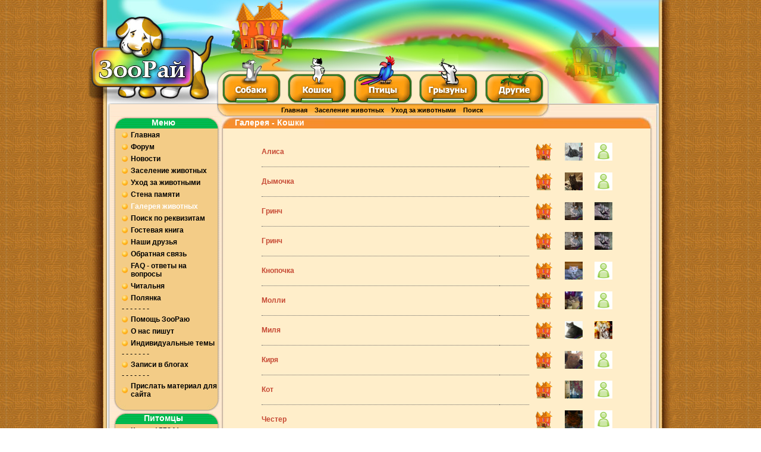

--- FILE ---
content_type: text/html; charset=utf-8
request_url: https://petsparadise.ru/gallery/zoolist/1/105
body_size: 8259
content:
<!DOCTYPE html>
<html xmlns="http://www.w3.org/1999/xhtml" xml:lang="ru-ru" lang="ru-ru" dir="ltr">
<head>
	<meta name="viewport" content="width=device-width, initial-scale=1.0" />
	<meta name="yandex-verification" content="092f75912ee6ff03" />

<meta name="yandex-verification" content="7f0ac1f872a6048a" />
<!-- Yandex.Metrika counter -->
<script src="https://mc.yandex.ru/metrika/watch.js" type="text/javascript"></script>
<script type="text/javascript" >
try {
    var yaCounter135376 = new Ya.Metrika({
        id:135376,
        clickmap:true,
        trackLinks:true,
        accurateTrackBounce:true,
        webvisor:true,
        trackHash:true
    });
} catch(e) { }
</script>
<noscript><div><img src="https://mc.yandex.ru/watch/135376" style="position:absolute; left:-9999px;" alt="" /></div></noscript>
<!-- /Yandex.Metrika counter -->
	<base href="https://petsparadise.ru/gallery/zoolist/1/105" />
	<meta http-equiv="content-type" content="text/html; charset=utf-8" />
	<meta name="keywords" content="Виртуальный РАЙ, виртуальный мемориал, домашние животные, умерла собака, умерла кошка, умер питомец, похоронить собаку, похоронить кошку, кладбище домашних животных,  питомцы, любимцы, мемориал животных, умершее животное, похоронить животное, зоорай, зоо рай, душа у животных, жизнь после смерти, смерть питомца, умер питомец, домашние животные, умерло животное, сохранить воспоминания, увековечить память" />
	<meta name="description" content="У многих из нас были любимые домашние животные, но часто они покидают нас и нам трудно смириться с этой потерей. На данном сайте вы можете поселить своего умершего питомца  и время от времени посещать его." />
	<meta name="generator" content="Joomla! - Open Source Content Management" />
	<title>Галерея животных - Виртуальный рай для животных</title>
	<link href="/templates/zooray/favicon.ico" rel="shortcut icon" type="image/vnd.microsoft.icon" />
	<link href="https://petsparadise.ru/components/com_comprofiler/plugin/templates/cb-pets39/bootstrap.css?v=71dac6ff809f3f7e" rel="stylesheet" type="text/css" />
	<link href="https://petsparadise.ru/components/com_comprofiler/plugin/templates/cb-pets39/fontawesome.css?v=71dac6ff809f3f7e" rel="stylesheet" type="text/css" />
	<link href="https://petsparadise.ru/components/com_comprofiler/plugin/templates/cb-pets39/template.css?v=93abbd03150af96d" rel="stylesheet" type="text/css" />
	<script type="application/json" class="joomla-script-options new">{"csrf.token":"c80a3faacfe942b322f8a1643312da1c","system.paths":{"root":"","base":""},"system.keepalive":{"interval":300000,"uri":"\/component\/ajax\/?format=json"}}</script>
	<script src="/media/jui/js/jquery.min.js?51b2f07d1d8a48137dbfe40f09a4ed76" type="text/javascript"></script>
	<script src="/media/jui/js/jquery-noconflict.js?51b2f07d1d8a48137dbfe40f09a4ed76" type="text/javascript"></script>
	<script src="/media/jui/js/jquery-migrate.min.js?51b2f07d1d8a48137dbfe40f09a4ed76" type="text/javascript"></script>
	<script src="/media/jui/js/bootstrap.min.js?51b2f07d1d8a48137dbfe40f09a4ed76" type="text/javascript"></script>
	<script src="/media/system/js/core.js?51b2f07d1d8a48137dbfe40f09a4ed76" type="text/javascript"></script>
	<!--[if lt IE 9]><script src="/media/system/js/polyfill.event.js?51b2f07d1d8a48137dbfe40f09a4ed76" type="text/javascript"></script><![endif]-->
	<script src="/media/system/js/keepalive.js?51b2f07d1d8a48137dbfe40f09a4ed76" type="text/javascript"></script>
	<script type="text/javascript">
jQuery(function($){ initTooltips(); $("body").on("subform-row-add", initTooltips); function initTooltips (event, container) { container = container || document;$(container).find(".hasTooltip").tooltip({"html": true,"container": "body"});} });
	</script>

<!--<link rel="stylesheet" href="/templates/zooray/css/template3.css" type="text/css" />-->
	<link rel="stylesheet" href="/templates/zooray/css/template.css" type="text/css" />

	<link rel="stylesheet" href="/templates/zooray/css/general.css" type="text/css" />

	<!--[if lte IE 6]>
		<link href="/templates/zooray/css/ieonly.css" rel="stylesheet" type="text/css" />
	<![endif]-->
	<!--[if IE 7]>
		<link href="/templates/zooray/css/ie7only.css" rel="stylesheet" type="text/css" />
	<![endif]-->

</head>
<body>

	<div id="outer">

	<div id="side_left">
	<div id="side_left_top"></div>
	
	</div>
	<div id="medium">	
	<div id="inner">
		<div id="header_top">
			<div id="logo_top">
				<a href="/"><img src="/templates/zooray/images/logo.jpg" alt="ЗооРай, Виртуальный рай для животных" border="0" width="928" height="124" /></a>
			</div>
			<div id="header_left">
				<a href="/"><img src="/templates/zooray/images/menu_left.jpg" alt="ЗооРай, Виртуальный рай для животных" border="0" width="194" height="50" /></a>
			</div>
			<div id="header_menu">
				<table class="header_menu" width="539" cellspacing="0px" cellpadding="0" border="0">
				<tbody>
				<tr>
				<td>
				<a href="/index.php?Itemid=27"><img src="/templates/zooray/images/menu_dog.jpg" border="0" width="97" height="50"  onmouseout="this.src='/templates/zooray/images/menu_dog.jpg'" onmouseover="this.src='/templates/zooray/images/menu_dog_.jpg'" alt=""/></a>
				</td>
				<td>
				<img src="/templates/zooray/images/menu_left-09.jpg" width="14" height="50" alt=""/>
				</td>
				<td>
				<a href="/index.php?Itemid=26"><img src="/templates/zooray/images/menu_cat.jpg" border="0" width="96" height="50" onmouseout="this.src='/templates/zooray/images/menu_cat.jpg'" onmouseover="this.src='/templates/zooray/images/menu_cat_.jpg'" alt=""/></a>
				</td>
				<td>
				<img src="/templates/zooray/images/menu_left-11.jpg" width="14" height="50" alt=""/>
				</td>
				<td>
				<a href="/index.php?Itemid=28"><img src="/templates/zooray/images/menu_bird.jpg" border="0" width="97" height="50" onmouseout="this.src='/templates/zooray/images/menu_bird.jpg'" onmouseover="this.src='/templates/zooray/images/menu_bird_.jpg'" alt=""/></a>
				</td>
				<td>
				<img src="/templates/zooray/images/menu_left-13.jpg" width="13" height="50" alt=""/>
				</td>
				<td>
				<a href="/index.php?Itemid=29"><img src="/templates/zooray/images/menu_fish.jpg" border="0" width="97" height="50" onmouseout="this.src='/templates/zooray/images/menu_fish.jpg'" onmouseover="this.src='/templates/zooray/images/menu_fish_.jpg'" alt=""/></a>
				</td>
				<td>
				<img src="/templates/zooray/images/menu_left-15.jpg" width="14" height="50" alt=""/>
				</td>
				<td>
				<a href="/index.php?Itemid=30"><img src="/templates/zooray/images/menu_reptilies.jpg" border="0" width="97" height="50" onmouseout="this.src='/templates/zooray/images/menu_reptilies.jpg'" onmouseover="this.src='/templates/zooray/images/menu_reptilies_.jpg'" alt=""/></a>
				</td>
				</tr>
				</tbody>
				</table>
			</div>
			<div id="header_right">
				<img src="/templates/zooray/images/menu_right.jpg" width="195" height="50" alt=""/>
			</div>
			<div id="header_down">
				
								<div id="topmenu2_left">
				<img src="/templates/zooray/images/top2_left.jpg" border="0" width="202" height="22" alt=""/>
				</div>
				<div id="topmenu2">
				<ul class="nav menu-nav mod-list">
<li class="item-40"><a href="/" >Главная</a></li><li class="item-41"><a href="/addpet" >Заселение животных</a></li><li class="item-42"><a href="/zoolife" >Уход за животными</a></li><li class="item-43"><a href="/zoosearch-sp-1958302536" >Поиск</a></li></ul>

				</div>
				<div id="topmenu2_right">
				<img src="/templates/zooray/images/top2_right.jpg" border="0" width="206" height="22" alt=""/>
				</div>
						
			</div>
		</div><!-- end header -->			



		<div id="user3" class="user3">
		<noscript>
		<p class="red_boldtext">В Вашем браузере отключена поддержка Java-script. Большинство функций сайта будет для Вас недоступно!</p>
		</noscript>
					</div>			
		
		<div class="wrap">&nbsp;</div>


		<div id="contentarea"  >
			<div id="left">
														<div class="moduletable_menu">
							<h3>Меню</h3>
						<ul class="nav menu mod-list">
<li class="item-235 default"><a href="/" >Главная</a></li><li class="item-56"><a href="/forum" >Форум</a></li><li class="item-48"><a href="/news" >Новости</a></li><li class="item-31"><a href="/addpet" >Заселение животных</a></li><li class="item-32"><a href="/zoolife" >Уход за животными</a></li><li class="item-35"><a href="/zoowall" >Стена памяти</a></li><li class="item-36 current active"><a href="/gallery" >Галерея животных</a></li><li class="item-44"><a href="/zoosearch-sp-1958302536" >Поиск по реквизитам</a></li><li class="item-47"><a href="/guestbook" >Гостевая книга</a></li><li class="item-50"><a href="/weblinks" >Наши друзья</a></li><li class="item-37"><a href="/contacts" >Обратная связь</a></li><li class="item-51"><a href="/forum?func=showcat&amp;catid=29" >FAQ - ответы на вопросы</a></li><li class="item-55"><a href="/reading" >Читальня</a></li><li class="item-59"><a href="/zooglade" >Полянка</a></li><li class="item-64 divider"><span class="separator ">- - - - - - -</span>
</li><li class="item-63"><a href="/supportus" >Помощь ЗооРаю</a></li><li class="item-67"><a href="/aboutus" >О нас пишут</a></li><li class="item-335"><a href="/personaltopics" >Индивидуальные темы</a></li><li class="item-237 divider"><span class="separator ">- - - - - - -</span>
</li><li class="item-238"><a href="/userblogs" >Записи в блогах</a></li><li class="item-240 divider"><span class="separator ">- - - - - - -</span>
</li><li class="item-255"><a href="/prislat-material-dlya-sajta" >Прислать материал для сайта </a></li></ul>
		</div>
		<div class="left_bottom">
				<br/>
				</div>
	
								
										<div class="moduletable">
							<h3>Питомцы</h3>
						<ul class="left">

	<li class="left"> <a href="/gallery/zoolist/1">Кошки ( 5784 )</a></li>
	<li class="left"> <a href="/gallery/zoolist/2">Собаки ( 4625 )</a></li>
	<li class="left"> <a href="/gallery/zoolist/3">Птицы ( 527 )</a></li>
	<li class="left"> <a href="/gallery/zoolist/4">Грызуны ( 1622 )</a></li>
	<li class="left"> <a href="/gallery/zoolist/5">Другие ( 386 )</a></li>
	<li class="left"> <a href="/gallery/zoolist/total">Всего ( 12944 )</a></li>
</ul>		</div>
		<div class="left_bottom">
				<br/>
				</div>
	
								
								
										<div class="moduletable cblogin">
							<h3>Авторизация</h3>
						<form action="https://petsparadise.ru/component/comprofiler/login" method="post" id="login-form" class="cbLoginForm">
	<input type="hidden" name="option" value="com_comprofiler" />
	<input type="hidden" name="view" value="login" />
	<input type="hidden" name="op2" value="login" />
	<input type="hidden" name="return" value="B:aHR0cHM6Ly9wZXRzcGFyYWRpc2UucnUvZ2FsbGVyeS96b29saXN0LzEvMTA1" />
	<input type="hidden" name="message" value="1" />
	<input type="hidden" name="loginfrom" value="loginmodule" />
	<input type="hidden" name="cbsecuritym3" value="cbm_115fef25_5e19663f_c8d4aba506217acc9b55117cb0a32ad5" />
						<fieldset class="userdata">
			<p id="form-login-username">
															<label for="modlgn-username"><img src="/modules/mod_cblogin/mod_cblogin/username.png" alt="Имя пользователя или адрес эл.почты" width="25" height="20">
																						Имя пользователя или адрес эл.почты													</label>
													<input id="modlgn-username" type="text" name="username" class="inputbox" size="14" />
			</p>
			<p id="form-login-password">
															<label for="modlgn-passwd"><img src="/modules/mod_cblogin/mod_cblogin/password.png" alt="Пароль" width="25" height="20">
															<span class="cb_template cb_template_cb-pets39">
									<span class="cbModulePasswordIcon " title="Пароль"></span>
								</span>
																						Пароль													</label>
													<input id="modlgn-passwd" type="password" name="passwd" class="inputbox" size="14"  />
			</p>
										<p id="form-login-remember">
					<label for="modlgn-remember">Запомнить меня</label>
					<input id="modlgn-remember" type="checkbox" name="remember" class="inputbox" value="yes" />
				</p>
									<button type="submit" name="Submit" class="button">
													Войти							</button>
					</fieldset>
				<ul id="form-login-links">
							<li id="form-login-forgot">
					<a href="https://petsparadise.ru/component/comprofiler/lostpassword">
																			Забыли данные входа?											</a>
				</li>
										<li id="form-login-register">
					<a href="https://petsparadise.ru/cbregister">
													<span class="cb_template cb_template_cb-pets39">
								<span class="cbModuleRegisterIcon fa fa-edit" title="Регистрация"></span>
							</span>
																			Регистрация											</a>
				</li>
					</ul>
				</form>
<style>#left .cblogin form {margin:0;}</style>
		</div>
		<div class="left_bottom">
				<br/>
				</div>
	
								
				
				
			</div><!-- left -->

			<a name="content"></a>
			
			<div id="wrapper">

						<div id="main">
											<div class="error">

					<div id="system-message-container">
	</div>

				</div>
												
				
														<h1 class="componentheading">Галерея - Кошки</h1>
<br/>






<div class="galleryrow">
<div class="gallerynumbers" style="visibility: hidden;">
<p>2081.</p>
</div>
<div class="galleryitems">
<a href="/zoohome/zoohome/11744">Алиса</a></div>
<div class="galleryids">
<p style="visibility: hidden;">id 11744</p>
</div>
<div class="galleryicons">
<a href="/zoohome/zoohome/11744"><img class="hasTooltip" src="https://petsparadise.ru/templates/zooray/images/home.gif" border="0" width="30" height="30" title="Страничка питомца" alt="" /></a><a href="/petgallery/gallery/11744"><img class="hasTooltip" src="https://petsparadise.ru/images/animals/13499/11744/11744_1.jpg" border="0" width="30" height="30" title="Посмотреть фотографии питомца" alt="" /></a><a href="/component/comprofiler/userprofile/13499-irina-alisa?Itemid=36"><img class="hasTooltip" src="https://petsparadise.ru/images/comprofiler/nophoto_30.png" border="0" width="30" height="30" title="Страница владельца питомца (<strong>Ирина-Алиса</strong>)" alt="" /></a></div>
</div>



<div class="clear">
</div>


<div class="galleryrow">
<div class="gallerynumbers" style="visibility: hidden;">
<p>2082.</p>
</div>
<div class="galleryitems">
<a href="/zoohome/zoohome/11742">Дымочка</a></div>
<div class="galleryids">
<p style="visibility: hidden;">id 11742</p>
</div>
<div class="galleryicons">
<a href="/zoohome/zoohome/11742"><img class="hasTooltip" src="https://petsparadise.ru/templates/zooray/images/home.gif" border="0" width="30" height="30" title="Страничка питомца" alt="" /></a><a href="/petgallery/gallery/11742"><img class="hasTooltip" src="https://petsparadise.ru/images/animals/13498/11742/11742_1.jpg" border="0" width="30" height="30" title="Посмотреть фотографии питомца" alt="" /></a><a href="/component/comprofiler/userprofile/13498-daria-graf?Itemid=36"><img class="hasTooltip" src="https://petsparadise.ru/images/comprofiler/nophoto_30.png" border="0" width="30" height="30" title="Страница владельца питомца (<strong>Daria_graf</strong>)" alt="" /></a></div>
</div>



<div class="clear">
</div>


<div class="galleryrow">
<div class="gallerynumbers" style="visibility: hidden;">
<p>2083.</p>
</div>
<div class="galleryitems">
<a href="/zoohome/zoohome/11740">Гринч</a></div>
<div class="galleryids">
<p style="visibility: hidden;">id 11740</p>
</div>
<div class="galleryicons">
<a href="/zoohome/zoohome/11740"><img class="hasTooltip" src="https://petsparadise.ru/templates/zooray/images/home.gif" border="0" width="30" height="30" title="Страничка питомца" alt="" /></a><a href="/petgallery/gallery/11740"><img class="hasTooltip" src="https://petsparadise.ru/images/animals/13497/11740/11740_1.jpg" border="0" width="30" height="30" title="Посмотреть фотографии питомца" alt="" /></a><a href="/component/comprofiler/userprofile/13497-irina-i-grinchik?Itemid=36"><img class="hasTooltip" src="https://petsparadise.ru/images/comprofiler/13497_57cb14c7b144f.jpg" border="0" width="30" height="30" title="Страница владельца питомца (<strong>Ирина и гринчик</strong>)" alt="" /></a></div>
</div>



<div class="clear">
</div>


<div class="galleryrow">
<div class="gallerynumbers" style="visibility: hidden;">
<p>2084.</p>
</div>
<div class="galleryitems">
<a href="/zoohome/zoohome/11739">Гринч</a></div>
<div class="galleryids">
<p style="visibility: hidden;">id 11739</p>
</div>
<div class="galleryicons">
<a href="/zoohome/zoohome/11739"><img class="hasTooltip" src="https://petsparadise.ru/templates/zooray/images/home.gif" border="0" width="30" height="30" title="Страничка питомца" alt="" /></a><a href="/petgallery/gallery/11739"><img class="hasTooltip" src="https://petsparadise.ru/images/animals/13497/11739/11739_1.jpg" border="0" width="30" height="30" title="Посмотреть фотографии питомца" alt="" /></a><a href="/component/comprofiler/userprofile/13497-irina-i-grinchik?Itemid=36"><img class="hasTooltip" src="https://petsparadise.ru/images/comprofiler/13497_57cb14c7b144f.jpg" border="0" width="30" height="30" title="Страница владельца питомца (<strong>Ирина и гринчик</strong>)" alt="" /></a></div>
</div>



<div class="clear">
</div>


<div class="galleryrow">
<div class="gallerynumbers" style="visibility: hidden;">
<p>2085.</p>
</div>
<div class="galleryitems">
<a href="/zoohome/zoohome/11735">Кнопочка</a></div>
<div class="galleryids">
<p style="visibility: hidden;">id 11735</p>
</div>
<div class="galleryicons">
<a href="/zoohome/zoohome/11735"><img class="hasTooltip" src="https://petsparadise.ru/templates/zooray/images/home.gif" border="0" width="30" height="30" title="Страничка питомца" alt="" /></a><a href="/petgallery/gallery/11735"><img class="hasTooltip" src="https://petsparadise.ru/images/animals/13492/11735/11735_1.jpg" border="0" width="30" height="30" title="Посмотреть фотографии питомца" alt="" /></a><a href="/component/comprofiler/userprofile/13492-yuliyu?Itemid=36"><img class="hasTooltip" src="https://petsparadise.ru/images/comprofiler/nophoto_30.png" border="0" width="30" height="30" title="Страница владельца питомца (<strong>ЮлиЮ</strong>)" alt="" /></a></div>
</div>



<div class="clear">
</div>


<div class="galleryrow">
<div class="gallerynumbers" style="visibility: hidden;">
<p>2086.</p>
</div>
<div class="galleryitems">
<a href="/zoohome/zoohome/11734">Молли</a></div>
<div class="galleryids">
<p style="visibility: hidden;">id 11734</p>
</div>
<div class="galleryicons">
<a href="/zoohome/zoohome/11734"><img class="hasTooltip" src="https://petsparadise.ru/templates/zooray/images/home.gif" border="0" width="30" height="30" title="Страничка питомца" alt="" /></a><a href="/petgallery/gallery/11734"><img class="hasTooltip" src="https://petsparadise.ru/images/animals/13491/11734/11734_1.jpg" border="0" width="30" height="30" title="Посмотреть фотографии питомца" alt="" /></a><a href="/component/comprofiler/userprofile/13491-elena-melnik?Itemid=36"><img class="hasTooltip" src="https://petsparadise.ru/images/comprofiler/nophoto_30.png" border="0" width="30" height="30" title="Страница владельца питомца (<strong>Елена Мельник</strong>)" alt="" /></a></div>
</div>



<div class="clear">
</div>


<div class="galleryrow">
<div class="gallerynumbers" style="visibility: hidden;">
<p>2087.</p>
</div>
<div class="galleryitems">
<a href="/zoohome/zoohome/11726">Миля</a></div>
<div class="galleryids">
<p style="visibility: hidden;">id 11726</p>
</div>
<div class="galleryicons">
<a href="/zoohome/zoohome/11726"><img class="hasTooltip" src="https://petsparadise.ru/templates/zooray/images/home.gif" border="0" width="30" height="30" title="Страничка питомца" alt="" /></a><a href="/petgallery/gallery/11726"><img class="hasTooltip" src="https://petsparadise.ru/images/animals/13486/11726/11726_1.jpg" border="0" width="30" height="30" title="Посмотреть фотографии питомца" alt="" /></a><a href="/component/comprofiler/userprofile/yutomas?Itemid=36"><img class="hasTooltip" src="https://petsparadise.ru/images/comprofiler/13486_597f9e2f61343.jpg" border="0" width="30" height="30" title="Страница владельца питомца (<strong>yutomas</strong>)" alt="" /></a></div>
</div>



<div class="clear">
</div>


<div class="galleryrow">
<div class="gallerynumbers" style="visibility: hidden;">
<p>2088.</p>
</div>
<div class="galleryitems">
<a href="/zoohome/zoohome/11450">Киря</a></div>
<div class="galleryids">
<p style="visibility: hidden;">id 11450</p>
</div>
<div class="galleryicons">
<a href="/zoohome/zoohome/11450"><img class="hasTooltip" src="https://petsparadise.ru/templates/zooray/images/home.gif" border="0" width="30" height="30" title="Страничка питомца" alt="" /></a><a href="/petgallery/gallery/11450"><img class="hasTooltip" src="https://petsparadise.ru/images/animals/5345/11450/11450_3.jpg" border="0" width="30" height="30" title="Посмотреть фотографии питомца" alt="" /></a><a href="/component/comprofiler/userprofile/euro?Itemid=36"><img class="hasTooltip" src="https://petsparadise.ru/images/comprofiler/nophoto_30.png" border="0" width="30" height="30" title="Страница владельца питомца (<strong>euro</strong>)" alt="" /></a></div>
</div>



<div class="clear">
</div>


<div class="galleryrow">
<div class="gallerynumbers" style="visibility: hidden;">
<p>2089.</p>
</div>
<div class="galleryitems">
<a href="/zoohome/zoohome/11702">Кот</a></div>
<div class="galleryids">
<p style="visibility: hidden;">id 11702</p>
</div>
<div class="galleryicons">
<a href="/zoohome/zoohome/11702"><img class="hasTooltip" src="https://petsparadise.ru/templates/zooray/images/home.gif" border="0" width="30" height="30" title="Страничка питомца" alt="" /></a><a href="/petgallery/gallery/11702"><img class="hasTooltip" src="https://petsparadise.ru/images/animals/13464/11702/11702_1.jpg" border="0" width="30" height="30" title="Посмотреть фотографии питомца" alt="" /></a><a href="/component/comprofiler/userprofile/13464-zurber?Itemid=36"><img class="hasTooltip" src="https://petsparadise.ru/images/comprofiler/nophoto_30.png" border="0" width="30" height="30" title="Страница владельца питомца (<strong>Zurber</strong>)" alt="" /></a></div>
</div>



<div class="clear">
</div>


<div class="galleryrow">
<div class="gallerynumbers" style="visibility: hidden;">
<p>2090.</p>
</div>
<div class="galleryitems">
<a href="/zoohome/zoohome/11723">Честер</a></div>
<div class="galleryids">
<p style="visibility: hidden;">id 11723</p>
</div>
<div class="galleryicons">
<a href="/zoohome/zoohome/11723"><img class="hasTooltip" src="https://petsparadise.ru/templates/zooray/images/home.gif" border="0" width="30" height="30" title="Страничка питомца" alt="" /></a><a href="/petgallery/gallery/11723"><img class="hasTooltip" src="https://petsparadise.ru/images/animals/13481/11723/11723_1.jpg" border="0" width="30" height="30" title="Посмотреть фотографии питомца" alt="" /></a><a href="/component/comprofiler/userprofile/13481-ekaterina7493?Itemid=36"><img class="hasTooltip" src="https://petsparadise.ru/images/comprofiler/nophoto_30.png" border="0" width="30" height="30" title="Страница владельца питомца (<strong>Екатерина7493</strong>)" alt="" /></a></div>
</div>



<div class="clear">
</div>


<div class="galleryrow">
<div class="gallerynumbers" style="visibility: hidden;">
<p>2091.</p>
</div>
<div class="galleryitems">
<a href="/zoohome/zoohome/11720">Билли</a></div>
<div class="galleryids">
<p style="visibility: hidden;">id 11720</p>
</div>
<div class="galleryicons">
<a href="/zoohome/zoohome/11720"><img class="hasTooltip" src="https://petsparadise.ru/templates/zooray/images/home.gif" border="0" width="30" height="30" title="Страничка питомца" alt="" /></a><a href="/petgallery/gallery/11720"><img class="hasTooltip" src="https://petsparadise.ru/images/animals/13438/11720/11720_1.jpg" border="0" width="30" height="30" title="Посмотреть фотографии питомца" alt="" /></a><a href="/component/comprofiler/userprofile/kja?Itemid=36"><img class="hasTooltip" src="https://petsparadise.ru/images/comprofiler/13438_57b60316809f3.jpg" border="0" width="30" height="30" title="Страница владельца питомца (<strong>kja</strong>)" alt="" /></a></div>
</div>



<div class="clear">
</div>


<div class="galleryrow">
<div class="gallerynumbers" style="visibility: hidden;">
<p>2092.</p>
</div>
<div class="galleryitems">
<a href="/zoohome/zoohome/11719">Бандюган</a></div>
<div class="galleryids">
<p style="visibility: hidden;">id 11719</p>
</div>
<div class="galleryicons">
<a href="/zoohome/zoohome/11719"><img class="hasTooltip" src="https://petsparadise.ru/templates/zooray/images/home.gif" border="0" width="30" height="30" title="Страничка питомца" alt="" /></a><a href="/petgallery/gallery/11719"><img class="hasTooltip" src="https://petsparadise.ru/images/animals/13478/11719/11719_1.jpg" border="0" width="30" height="30" title="Посмотреть фотографии питомца" alt="" /></a><a href="/component/comprofiler/userprofile/13478-varalenna?Itemid=36"><img class="hasTooltip" src="https://petsparadise.ru/images/comprofiler/nophoto_30.png" border="0" width="30" height="30" title="Страница владельца питомца (<strong>Varalenna</strong>)" alt="" /></a></div>
</div>



<div class="clear">
</div>


<div class="galleryrow">
<div class="gallerynumbers" style="visibility: hidden;">
<p>2093.</p>
</div>
<div class="galleryitems">
<a href="/zoohome/zoohome/11717">СОНЯ</a></div>
<div class="galleryids">
<p style="visibility: hidden;">id 11717</p>
</div>
<div class="galleryicons">
<a href="/zoohome/zoohome/11717"><img class="hasTooltip" src="https://petsparadise.ru/templates/zooray/images/home.gif" border="0" width="30" height="30" title="Страничка питомца" alt="" /></a><a href="/petgallery/gallery/11717"><img class="hasTooltip" src="https://petsparadise.ru/images/animals/9030/11717/11717_1.jpg" border="0" width="30" height="30" title="Посмотреть фотографии питомца" alt="" /></a><a href="/component/comprofiler/userprofile/talina?Itemid=36"><img class="hasTooltip" src="https://petsparadise.ru/images/comprofiler/9030_57b0fe12cabc3.jpg" border="0" width="30" height="30" title="Страница владельца питомца (<strong>talina</strong>)" alt="" /></a></div>
</div>



<div class="clear">
</div>


<div class="galleryrow">
<div class="gallerynumbers" style="visibility: hidden;">
<p>2094.</p>
</div>
<div class="galleryitems">
<a href="/zoohome/zoohome/11715">Кекс</a></div>
<div class="galleryids">
<p style="visibility: hidden;">id 11715</p>
</div>
<div class="galleryicons">
<a href="/zoohome/zoohome/11715"><img class="hasTooltip" src="https://petsparadise.ru/templates/zooray/images/home.gif" border="0" width="30" height="30" title="Страничка питомца" alt="" /></a><a href="/petgallery/gallery/11715"><img class="hasTooltip" src="https://petsparadise.ru/images/animals/13474/11715/11715_1.jpg" border="0" width="30" height="30" title="Посмотреть фотографии питомца" alt="" /></a><a href="/component/comprofiler/userprofile/13474-polinakeks?Itemid=36"><img class="hasTooltip" src="https://petsparadise.ru/images/comprofiler/nophoto_30.png" border="0" width="30" height="30" title="Страница владельца питомца (<strong>PolinaKeks</strong>)" alt="" /></a></div>
</div>



<div class="clear">
</div>


<div class="galleryrow">
<div class="gallerynumbers" style="visibility: hidden;">
<p>2095.</p>
</div>
<div class="galleryitems">
<a href="/zoohome/zoohome/10892">Соня</a></div>
<div class="galleryids">
<p style="visibility: hidden;">id 10892</p>
</div>
<div class="galleryicons">
<a href="/zoohome/zoohome/10892"><img class="hasTooltip" src="https://petsparadise.ru/templates/zooray/images/home.gif" border="0" width="30" height="30" title="Страничка питомца" alt="" /></a><a href="/petgallery/gallery/10892"><img class="hasTooltip" src="https://petsparadise.ru/images/animals/12792/10892/10892_1.jpg" border="0" width="30" height="30" title="Посмотреть фотографии питомца" alt="" /></a><a href="/component/comprofiler/userprofile/12792-son?Itemid=36"><img class="hasTooltip" src="https://petsparadise.ru/images/comprofiler/nophoto_30.png" border="0" width="30" height="30" title="Страница владельца питомца (<strong>Son</strong>)" alt="" /></a></div>
</div>



<div class="clear">
</div>


<div class="galleryrow">
<div class="gallerynumbers" style="visibility: hidden;">
<p>2096.</p>
</div>
<div class="galleryitems">
<a href="/zoohome/zoohome/11708">Тишенька</a></div>
<div class="galleryids">
<p style="visibility: hidden;">id 11708</p>
</div>
<div class="galleryicons">
<a href="/zoohome/zoohome/11708"><img class="hasTooltip" src="https://petsparadise.ru/templates/zooray/images/home.gif" border="0" width="30" height="30" title="Страничка питомца" alt="" /></a><a href="/petgallery/gallery/11708"><img class="hasTooltip" src="https://petsparadise.ru/images/animals/13468/11708/11708_1.jpg" border="0" width="30" height="30" title="Посмотреть фотографии питомца" alt="" /></a><a href="/component/comprofiler/userprofile/13468-olmez-an?Itemid=36"><img class="hasTooltip" src="https://petsparadise.ru/images/comprofiler/13468_57a9d5624dd97.jpg" border="0" width="30" height="30" title="Страница владельца питомца (<strong>Olmez_an</strong>)" alt="" /></a></div>
</div>



<div class="clear">
</div>


<div class="galleryrow">
<div class="gallerynumbers" style="visibility: hidden;">
<p>2097.</p>
</div>
<div class="galleryitems">
<a href="/zoohome/zoohome/10958">Сеня</a></div>
<div class="galleryids">
<p style="visibility: hidden;">id 10958</p>
</div>
<div class="galleryicons">
<a href="/zoohome/zoohome/10958"><img class="hasTooltip" src="https://petsparadise.ru/templates/zooray/images/home.gif" border="0" width="30" height="30" title="Страничка питомца" alt="" /></a><a href="/petgallery/gallery/10958"><img class="hasTooltip" src="https://petsparadise.ru/images/animals/12852/10958/10958_1.jpg" border="0" width="30" height="30" title="Посмотреть фотографии питомца" alt="" /></a><a href="/component/comprofiler/userprofile/12852-annka?Itemid=36"><img class="hasTooltip" src="https://petsparadise.ru/images/comprofiler/nophoto_30.png" border="0" width="30" height="30" title="Страница владельца питомца (<strong>Annka</strong>)" alt="" /></a></div>
</div>



<div class="clear">
</div>


<div class="galleryrow">
<div class="gallerynumbers" style="visibility: hidden;">
<p>2098.</p>
</div>
<div class="galleryitems">
<a href="/zoohome/zoohome/9775">Мурзик</a></div>
<div class="galleryids">
<p style="visibility: hidden;">id 9775</p>
</div>
<div class="galleryicons">
<a href="/zoohome/zoohome/9775"><img class="hasTooltip" src="https://petsparadise.ru/templates/zooray/images/home.gif" border="0" width="30" height="30" title="Страничка питомца" alt="" /></a><a href="/petgallery/gallery/9775"><img class="hasTooltip" src="https://petsparadise.ru/images/animals/11803/9775/9775_3.jpg" border="0" width="30" height="30" title="Посмотреть фотографии питомца" alt="" /></a><a href="/component/comprofiler/userprofile/11803-svetlanag?Itemid=36"><img class="hasTooltip" src="https://petsparadise.ru/images/comprofiler/11803_52d145e94ee40.jpg" border="0" width="30" height="30" title="Страница владельца питомца (<strong>СветланаГ</strong>)" alt="" /></a></div>
</div>



<div class="clear">
</div>


<div class="galleryrow">
<div class="gallerynumbers" style="visibility: hidden;">
<p>2099.</p>
</div>
<div class="galleryitems">
<a href="/zoohome/zoohome/11707">Джинджи</a></div>
<div class="galleryids">
<p style="visibility: hidden;">id 11707</p>
</div>
<div class="galleryicons">
<a href="/zoohome/zoohome/11707"><img class="hasTooltip" src="https://petsparadise.ru/templates/zooray/images/home.gif" border="0" width="30" height="30" title="Страничка питомца" alt="" /></a><a href="/petgallery/gallery/11707"><img class="hasTooltip" src="https://petsparadise.ru/images/animals/gal.gif" border="0" width="30" height="30" title="Посмотреть фотографии питомца" alt="" /></a><a href="/component/comprofiler/userprofile/13467-ninamur?Itemid=36"><img class="hasTooltip" src="https://petsparadise.ru/images/comprofiler/nophoto_30.png" border="0" width="30" height="30" title="Страница владельца питомца (<strong>Ninamur</strong>)" alt="" /></a></div>
</div>



<div class="clear">
</div>


<div class="galleryrow">
<div class="gallerynumbers" style="visibility: hidden;">
<p>2100.</p>
</div>
<div class="galleryitems">
<a href="/zoohome/zoohome/2546">Тимон</a></div>
<div class="galleryids">
<p style="visibility: hidden;">id 2546</p>
</div>
<div class="galleryicons">
<a href="/zoohome/zoohome/2546"><img class="hasTooltip" src="https://petsparadise.ru/templates/zooray/images/home.gif" border="0" width="30" height="30" title="Страничка питомца" alt="" /></a><a href="/petgallery/gallery/2546"><img class="hasTooltip" src="https://petsparadise.ru/images/animals/3161/2546/2546_1.jpg" border="0" width="30" height="30" title="Посмотреть фотографии питомца" alt="" /></a><a href="/component/comprofiler/userprofile/3161-rina?Itemid=36"><img class="hasTooltip" src="https://petsparadise.ru/images/comprofiler/nophoto_30.png" border="0" width="30" height="30" title="Страница владельца питомца (<strong>RINA</strong>)" alt="" /></a></div>
</div>



<div class="clear">
</div>


<div class="clear"></div>
<br/>
<br/>

<br/>
<p class="counter">Страница 105 из 290</p>
<br/>
<br/>
<br/>
<div class="pagenumbers">
<ul class="pagination">

<li><a title="1" href="/gallery/zoolist/1/1">1</a></li>


<li><a title="2" href="/gallery/zoolist/1/2">2</a></li>


<li><a title="3" href="/gallery/zoolist/1/3">3</a></li>


<li><a title="4" href="/gallery/zoolist/1/4">4</a></li>


<li><a title="5" href="/gallery/zoolist/1/5">5</a></li>


<li><a title="6" href="/gallery/zoolist/1/6">6</a></li>


<li><a title="7" href="/gallery/zoolist/1/7">7</a></li>


<li><a title="8" href="/gallery/zoolist/1/8">8</a></li>


<li><a title="9" href="/gallery/zoolist/1/9">9</a></li>


<li><a title="10" href="/gallery/zoolist/1/10">10</a></li>


<li><a title="11" href="/gallery/zoolist/1/11">11</a></li>


<li><a title="12" href="/gallery/zoolist/1/12">12</a></li>


<li><a title="13" href="/gallery/zoolist/1/13">13</a></li>


<li><a title="14" href="/gallery/zoolist/1/14">14</a></li>


<li><a title="15" href="/gallery/zoolist/1/15">15</a></li>


<li><a title="16" href="/gallery/zoolist/1/16">16</a></li>


<li><a title="17" href="/gallery/zoolist/1/17">17</a></li>


<li><a title="18" href="/gallery/zoolist/1/18">18</a></li>


<li><a title="19" href="/gallery/zoolist/1/19">19</a></li>


<li><a title="20" href="/gallery/zoolist/1/20">20</a></li>


<li><a title="21" href="/gallery/zoolist/1/21">21</a></li>


<li><a title="22" href="/gallery/zoolist/1/22">22</a></li>


<li><a title="23" href="/gallery/zoolist/1/23">23</a></li>


<li><a title="24" href="/gallery/zoolist/1/24">24</a></li>


<li><a title="25" href="/gallery/zoolist/1/25">25</a></li>


<li><a title="26" href="/gallery/zoolist/1/26">26</a></li>


<li><a title="27" href="/gallery/zoolist/1/27">27</a></li>


<li><a title="28" href="/gallery/zoolist/1/28">28</a></li>


<li><a title="29" href="/gallery/zoolist/1/29">29</a></li>


<li><a title="30" href="/gallery/zoolist/1/30">30</a></li>


<li><a title="31" href="/gallery/zoolist/1/31">31</a></li>


<li><a title="32" href="/gallery/zoolist/1/32">32</a></li>


<li><a title="33" href="/gallery/zoolist/1/33">33</a></li>


<li><a title="34" href="/gallery/zoolist/1/34">34</a></li>


<li><a title="35" href="/gallery/zoolist/1/35">35</a></li>


<li><a title="36" href="/gallery/zoolist/1/36">36</a></li>


<li><a title="37" href="/gallery/zoolist/1/37">37</a></li>


<li><a title="38" href="/gallery/zoolist/1/38">38</a></li>


<li><a title="39" href="/gallery/zoolist/1/39">39</a></li>


<li><a title="40" href="/gallery/zoolist/1/40">40</a></li>


<li><a title="41" href="/gallery/zoolist/1/41">41</a></li>


<li><a title="42" href="/gallery/zoolist/1/42">42</a></li>


<li><a title="43" href="/gallery/zoolist/1/43">43</a></li>


<li><a title="44" href="/gallery/zoolist/1/44">44</a></li>


<li><a title="45" href="/gallery/zoolist/1/45">45</a></li>


<li><a title="46" href="/gallery/zoolist/1/46">46</a></li>


<li><a title="47" href="/gallery/zoolist/1/47">47</a></li>


<li><a title="48" href="/gallery/zoolist/1/48">48</a></li>


<li><a title="49" href="/gallery/zoolist/1/49">49</a></li>


<li><a title="50" href="/gallery/zoolist/1/50">50</a></li>


<li><a title="51" href="/gallery/zoolist/1/51">51</a></li>


<li><a title="52" href="/gallery/zoolist/1/52">52</a></li>


<li><a title="53" href="/gallery/zoolist/1/53">53</a></li>


<li><a title="54" href="/gallery/zoolist/1/54">54</a></li>


<li><a title="55" href="/gallery/zoolist/1/55">55</a></li>


<li><a title="56" href="/gallery/zoolist/1/56">56</a></li>


<li><a title="57" href="/gallery/zoolist/1/57">57</a></li>


<li><a title="58" href="/gallery/zoolist/1/58">58</a></li>


<li><a title="59" href="/gallery/zoolist/1/59">59</a></li>


<li><a title="60" href="/gallery/zoolist/1/60">60</a></li>


<li><a title="61" href="/gallery/zoolist/1/61">61</a></li>


<li><a title="62" href="/gallery/zoolist/1/62">62</a></li>


<li><a title="63" href="/gallery/zoolist/1/63">63</a></li>


<li><a title="64" href="/gallery/zoolist/1/64">64</a></li>


<li><a title="65" href="/gallery/zoolist/1/65">65</a></li>


<li><a title="66" href="/gallery/zoolist/1/66">66</a></li>


<li><a title="67" href="/gallery/zoolist/1/67">67</a></li>


<li><a title="68" href="/gallery/zoolist/1/68">68</a></li>


<li><a title="69" href="/gallery/zoolist/1/69">69</a></li>


<li><a title="70" href="/gallery/zoolist/1/70">70</a></li>


<li><a title="71" href="/gallery/zoolist/1/71">71</a></li>


<li><a title="72" href="/gallery/zoolist/1/72">72</a></li>


<li><a title="73" href="/gallery/zoolist/1/73">73</a></li>


<li><a title="74" href="/gallery/zoolist/1/74">74</a></li>


<li><a title="75" href="/gallery/zoolist/1/75">75</a></li>


<li><a title="76" href="/gallery/zoolist/1/76">76</a></li>


<li><a title="77" href="/gallery/zoolist/1/77">77</a></li>


<li><a title="78" href="/gallery/zoolist/1/78">78</a></li>


<li><a title="79" href="/gallery/zoolist/1/79">79</a></li>


<li><a title="80" href="/gallery/zoolist/1/80">80</a></li>


<li><a title="81" href="/gallery/zoolist/1/81">81</a></li>


<li><a title="82" href="/gallery/zoolist/1/82">82</a></li>


<li><a title="83" href="/gallery/zoolist/1/83">83</a></li>


<li><a title="84" href="/gallery/zoolist/1/84">84</a></li>


<li><a title="85" href="/gallery/zoolist/1/85">85</a></li>


<li><a title="86" href="/gallery/zoolist/1/86">86</a></li>


<li><a title="87" href="/gallery/zoolist/1/87">87</a></li>


<li><a title="88" href="/gallery/zoolist/1/88">88</a></li>


<li><a title="89" href="/gallery/zoolist/1/89">89</a></li>


<li><a title="90" href="/gallery/zoolist/1/90">90</a></li>


<li><a title="91" href="/gallery/zoolist/1/91">91</a></li>


<li><a title="92" href="/gallery/zoolist/1/92">92</a></li>


<li><a title="93" href="/gallery/zoolist/1/93">93</a></li>


<li><a title="94" href="/gallery/zoolist/1/94">94</a></li>


<li><a title="95" href="/gallery/zoolist/1/95">95</a></li>


<li><a title="96" href="/gallery/zoolist/1/96">96</a></li>


<li><a title="97" href="/gallery/zoolist/1/97">97</a></li>


<li><a title="98" href="/gallery/zoolist/1/98">98</a></li>


<li><a title="99" href="/gallery/zoolist/1/99">99</a></li>


<li><a title="100" href="/gallery/zoolist/1/100">100</a></li>


<li><a title="101" href="/gallery/zoolist/1/101">101</a></li>


<li><a title="102" href="/gallery/zoolist/1/102">102</a></li>


<li><a title="103" href="/gallery/zoolist/1/103">103</a></li>


<li><a title="104" href="/gallery/zoolist/1/104">104</a></li>



<li><span class="currpage">105</span></li>



<li><a title="106" href="/gallery/zoolist/1/106">106</a></li>


<li><a title="107" href="/gallery/zoolist/1/107">107</a></li>


<li><a title="108" href="/gallery/zoolist/1/108">108</a></li>


<li><a title="109" href="/gallery/zoolist/1/109">109</a></li>


<li><a title="110" href="/gallery/zoolist/1/110">110</a></li>


<li><a title="111" href="/gallery/zoolist/1/111">111</a></li>


<li><a title="112" href="/gallery/zoolist/1/112">112</a></li>


<li><a title="113" href="/gallery/zoolist/1/113">113</a></li>


<li><a title="114" href="/gallery/zoolist/1/114">114</a></li>


<li><a title="115" href="/gallery/zoolist/1/115">115</a></li>


<li><a title="116" href="/gallery/zoolist/1/116">116</a></li>


<li><a title="117" href="/gallery/zoolist/1/117">117</a></li>


<li><a title="118" href="/gallery/zoolist/1/118">118</a></li>


<li><a title="119" href="/gallery/zoolist/1/119">119</a></li>


<li><a title="120" href="/gallery/zoolist/1/120">120</a></li>


<li><a title="121" href="/gallery/zoolist/1/121">121</a></li>


<li><a title="122" href="/gallery/zoolist/1/122">122</a></li>


<li><a title="123" href="/gallery/zoolist/1/123">123</a></li>


<li><a title="124" href="/gallery/zoolist/1/124">124</a></li>


<li><a title="125" href="/gallery/zoolist/1/125">125</a></li>


<li><a title="126" href="/gallery/zoolist/1/126">126</a></li>


<li><a title="127" href="/gallery/zoolist/1/127">127</a></li>


<li><a title="128" href="/gallery/zoolist/1/128">128</a></li>


<li><a title="129" href="/gallery/zoolist/1/129">129</a></li>


<li><a title="130" href="/gallery/zoolist/1/130">130</a></li>


<li><a title="131" href="/gallery/zoolist/1/131">131</a></li>


<li><a title="132" href="/gallery/zoolist/1/132">132</a></li>


<li><a title="133" href="/gallery/zoolist/1/133">133</a></li>


<li><a title="134" href="/gallery/zoolist/1/134">134</a></li>


<li><a title="135" href="/gallery/zoolist/1/135">135</a></li>


<li><a title="136" href="/gallery/zoolist/1/136">136</a></li>


<li><a title="137" href="/gallery/zoolist/1/137">137</a></li>


<li><a title="138" href="/gallery/zoolist/1/138">138</a></li>


<li><a title="139" href="/gallery/zoolist/1/139">139</a></li>


<li><a title="140" href="/gallery/zoolist/1/140">140</a></li>


<li><a title="141" href="/gallery/zoolist/1/141">141</a></li>


<li><a title="142" href="/gallery/zoolist/1/142">142</a></li>


<li><a title="143" href="/gallery/zoolist/1/143">143</a></li>


<li><a title="144" href="/gallery/zoolist/1/144">144</a></li>


<li><a title="145" href="/gallery/zoolist/1/145">145</a></li>


<li><a title="146" href="/gallery/zoolist/1/146">146</a></li>


<li><a title="147" href="/gallery/zoolist/1/147">147</a></li>


<li><a title="148" href="/gallery/zoolist/1/148">148</a></li>


<li><a title="149" href="/gallery/zoolist/1/149">149</a></li>


<li><a title="150" href="/gallery/zoolist/1/150">150</a></li>


<li><a title="151" href="/gallery/zoolist/1/151">151</a></li>


<li><a title="152" href="/gallery/zoolist/1/152">152</a></li>


<li><a title="153" href="/gallery/zoolist/1/153">153</a></li>


<li><a title="154" href="/gallery/zoolist/1/154">154</a></li>


<li><a title="155" href="/gallery/zoolist/1/155">155</a></li>


<li><a title="156" href="/gallery/zoolist/1/156">156</a></li>


<li><a title="157" href="/gallery/zoolist/1/157">157</a></li>


<li><a title="158" href="/gallery/zoolist/1/158">158</a></li>


<li><a title="159" href="/gallery/zoolist/1/159">159</a></li>


<li><a title="160" href="/gallery/zoolist/1/160">160</a></li>


<li><a title="161" href="/gallery/zoolist/1/161">161</a></li>


<li><a title="162" href="/gallery/zoolist/1/162">162</a></li>


<li><a title="163" href="/gallery/zoolist/1/163">163</a></li>


<li><a title="164" href="/gallery/zoolist/1/164">164</a></li>


<li><a title="165" href="/gallery/zoolist/1/165">165</a></li>


<li><a title="166" href="/gallery/zoolist/1/166">166</a></li>


<li><a title="167" href="/gallery/zoolist/1/167">167</a></li>


<li><a title="168" href="/gallery/zoolist/1/168">168</a></li>


<li><a title="169" href="/gallery/zoolist/1/169">169</a></li>


<li><a title="170" href="/gallery/zoolist/1/170">170</a></li>


<li><a title="171" href="/gallery/zoolist/1/171">171</a></li>


<li><a title="172" href="/gallery/zoolist/1/172">172</a></li>


<li><a title="173" href="/gallery/zoolist/1/173">173</a></li>


<li><a title="174" href="/gallery/zoolist/1/174">174</a></li>


<li><a title="175" href="/gallery/zoolist/1/175">175</a></li>


<li><a title="176" href="/gallery/zoolist/1/176">176</a></li>


<li><a title="177" href="/gallery/zoolist/1/177">177</a></li>


<li><a title="178" href="/gallery/zoolist/1/178">178</a></li>


<li><a title="179" href="/gallery/zoolist/1/179">179</a></li>


<li><a title="180" href="/gallery/zoolist/1/180">180</a></li>


<li><a title="181" href="/gallery/zoolist/1/181">181</a></li>


<li><a title="182" href="/gallery/zoolist/1/182">182</a></li>


<li><a title="183" href="/gallery/zoolist/1/183">183</a></li>


<li><a title="184" href="/gallery/zoolist/1/184">184</a></li>


<li><a title="185" href="/gallery/zoolist/1/185">185</a></li>


<li><a title="186" href="/gallery/zoolist/1/186">186</a></li>


<li><a title="187" href="/gallery/zoolist/1/187">187</a></li>


<li><a title="188" href="/gallery/zoolist/1/188">188</a></li>


<li><a title="189" href="/gallery/zoolist/1/189">189</a></li>


<li><a title="190" href="/gallery/zoolist/1/190">190</a></li>


<li><a title="191" href="/gallery/zoolist/1/191">191</a></li>


<li><a title="192" href="/gallery/zoolist/1/192">192</a></li>


<li><a title="193" href="/gallery/zoolist/1/193">193</a></li>


<li><a title="194" href="/gallery/zoolist/1/194">194</a></li>


<li><a title="195" href="/gallery/zoolist/1/195">195</a></li>


<li><a title="196" href="/gallery/zoolist/1/196">196</a></li>


<li><a title="197" href="/gallery/zoolist/1/197">197</a></li>


<li><a title="198" href="/gallery/zoolist/1/198">198</a></li>


<li><a title="199" href="/gallery/zoolist/1/199">199</a></li>


<li><a title="200" href="/gallery/zoolist/1/200">200</a></li>


<li><a title="201" href="/gallery/zoolist/1/201">201</a></li>


<li><a title="202" href="/gallery/zoolist/1/202">202</a></li>


<li><a title="203" href="/gallery/zoolist/1/203">203</a></li>


<li><a title="204" href="/gallery/zoolist/1/204">204</a></li>


<li><a title="205" href="/gallery/zoolist/1/205">205</a></li>


<li><a title="206" href="/gallery/zoolist/1/206">206</a></li>


<li><a title="207" href="/gallery/zoolist/1/207">207</a></li>


<li><a title="208" href="/gallery/zoolist/1/208">208</a></li>


<li><a title="209" href="/gallery/zoolist/1/209">209</a></li>


<li><a title="210" href="/gallery/zoolist/1/210">210</a></li>


<li><a title="211" href="/gallery/zoolist/1/211">211</a></li>


<li><a title="212" href="/gallery/zoolist/1/212">212</a></li>


<li><a title="213" href="/gallery/zoolist/1/213">213</a></li>


<li><a title="214" href="/gallery/zoolist/1/214">214</a></li>


<li><a title="215" href="/gallery/zoolist/1/215">215</a></li>


<li><a title="216" href="/gallery/zoolist/1/216">216</a></li>


<li><a title="217" href="/gallery/zoolist/1/217">217</a></li>


<li><a title="218" href="/gallery/zoolist/1/218">218</a></li>


<li><a title="219" href="/gallery/zoolist/1/219">219</a></li>


<li><a title="220" href="/gallery/zoolist/1/220">220</a></li>


<li><a title="221" href="/gallery/zoolist/1/221">221</a></li>


<li><a title="222" href="/gallery/zoolist/1/222">222</a></li>


<li><a title="223" href="/gallery/zoolist/1/223">223</a></li>


<li><a title="224" href="/gallery/zoolist/1/224">224</a></li>


<li><a title="225" href="/gallery/zoolist/1/225">225</a></li>


<li><a title="226" href="/gallery/zoolist/1/226">226</a></li>


<li><a title="227" href="/gallery/zoolist/1/227">227</a></li>


<li><a title="228" href="/gallery/zoolist/1/228">228</a></li>


<li><a title="229" href="/gallery/zoolist/1/229">229</a></li>


<li><a title="230" href="/gallery/zoolist/1/230">230</a></li>


<li><a title="231" href="/gallery/zoolist/1/231">231</a></li>


<li><a title="232" href="/gallery/zoolist/1/232">232</a></li>


<li><a title="233" href="/gallery/zoolist/1/233">233</a></li>


<li><a title="234" href="/gallery/zoolist/1/234">234</a></li>


<li><a title="235" href="/gallery/zoolist/1/235">235</a></li>


<li><a title="236" href="/gallery/zoolist/1/236">236</a></li>


<li><a title="237" href="/gallery/zoolist/1/237">237</a></li>


<li><a title="238" href="/gallery/zoolist/1/238">238</a></li>


<li><a title="239" href="/gallery/zoolist/1/239">239</a></li>


<li><a title="240" href="/gallery/zoolist/1/240">240</a></li>


<li><a title="241" href="/gallery/zoolist/1/241">241</a></li>


<li><a title="242" href="/gallery/zoolist/1/242">242</a></li>


<li><a title="243" href="/gallery/zoolist/1/243">243</a></li>


<li><a title="244" href="/gallery/zoolist/1/244">244</a></li>


<li><a title="245" href="/gallery/zoolist/1/245">245</a></li>


<li><a title="246" href="/gallery/zoolist/1/246">246</a></li>


<li><a title="247" href="/gallery/zoolist/1/247">247</a></li>


<li><a title="248" href="/gallery/zoolist/1/248">248</a></li>


<li><a title="249" href="/gallery/zoolist/1/249">249</a></li>


<li><a title="250" href="/gallery/zoolist/1/250">250</a></li>


<li><a title="251" href="/gallery/zoolist/1/251">251</a></li>


<li><a title="252" href="/gallery/zoolist/1/252">252</a></li>


<li><a title="253" href="/gallery/zoolist/1/253">253</a></li>


<li><a title="254" href="/gallery/zoolist/1/254">254</a></li>


<li><a title="255" href="/gallery/zoolist/1/255">255</a></li>


<li><a title="256" href="/gallery/zoolist/1/256">256</a></li>


<li><a title="257" href="/gallery/zoolist/1/257">257</a></li>


<li><a title="258" href="/gallery/zoolist/1/258">258</a></li>


<li><a title="259" href="/gallery/zoolist/1/259">259</a></li>


<li><a title="260" href="/gallery/zoolist/1/260">260</a></li>


<li><a title="261" href="/gallery/zoolist/1/261">261</a></li>


<li><a title="262" href="/gallery/zoolist/1/262">262</a></li>


<li><a title="263" href="/gallery/zoolist/1/263">263</a></li>


<li><a title="264" href="/gallery/zoolist/1/264">264</a></li>


<li><a title="265" href="/gallery/zoolist/1/265">265</a></li>


<li><a title="266" href="/gallery/zoolist/1/266">266</a></li>


<li><a title="267" href="/gallery/zoolist/1/267">267</a></li>


<li><a title="268" href="/gallery/zoolist/1/268">268</a></li>


<li><a title="269" href="/gallery/zoolist/1/269">269</a></li>


<li><a title="270" href="/gallery/zoolist/1/270">270</a></li>


<li><a title="271" href="/gallery/zoolist/1/271">271</a></li>


<li><a title="272" href="/gallery/zoolist/1/272">272</a></li>


<li><a title="273" href="/gallery/zoolist/1/273">273</a></li>


<li><a title="274" href="/gallery/zoolist/1/274">274</a></li>


<li><a title="275" href="/gallery/zoolist/1/275">275</a></li>


<li><a title="276" href="/gallery/zoolist/1/276">276</a></li>


<li><a title="277" href="/gallery/zoolist/1/277">277</a></li>


<li><a title="278" href="/gallery/zoolist/1/278">278</a></li>


<li><a title="279" href="/gallery/zoolist/1/279">279</a></li>


<li><a title="280" href="/gallery/zoolist/1/280">280</a></li>


<li><a title="281" href="/gallery/zoolist/1/281">281</a></li>


<li><a title="282" href="/gallery/zoolist/1/282">282</a></li>


<li><a title="283" href="/gallery/zoolist/1/283">283</a></li>


<li><a title="284" href="/gallery/zoolist/1/284">284</a></li>


<li><a title="285" href="/gallery/zoolist/1/285">285</a></li>


<li><a title="286" href="/gallery/zoolist/1/286">286</a></li>


<li><a title="287" href="/gallery/zoolist/1/287">287</a></li>


<li><a title="288" href="/gallery/zoolist/1/288">288</a></li>


<li><a title="289" href="/gallery/zoolist/1/289">289</a></li>


<li><a title="290" href="/gallery/zoolist/1/290">290</a></li>

</ul>

</div>
					
				
				<div id="main_bottom">
				<br/>
				</div>
								
			</div><!-- end main or main2 or main 3 -->

						
					
			

			<div class="wrap">
			</div>
			</div><!-- wrapper -->
		</div> <!-- contentarea -->
		
				<div id="footer_top"></div>
				
		<div id="footer">
			<p class="syndicate">
				
			</p>
			
			<p>
				&copy; 2006 - 2026 ЗооРай			</p>

			
			<div class="wrap"></div>
			
			
			
		</div><!-- footer -->
	</div> <!-- inner -->
	<div id="side_right">
	<div id="side_right_top"></div>

	</div>
	</div>
	</div><!-- all -->
	<div class="clear"></div>
	<div id="adlinks">
	
	</div>
	<div class="clear"></div>
	<!-- end -->
	
	<!-- for adlinks -->


		<!-- for ga and ya -->
	<div id="outside">
			</div>
	<!-- end -->
	<script src="/templates/zooray/js/template.js" > </script>
</body>
</html>
